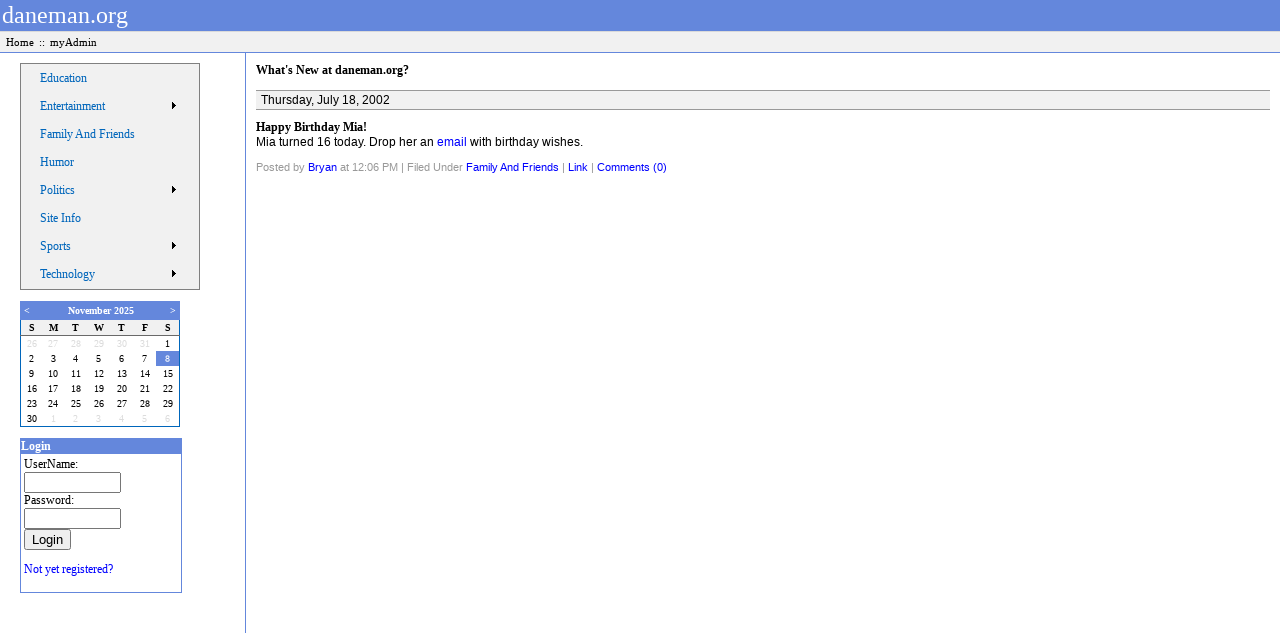

--- FILE ---
content_type: text/html; charset=utf-8
request_url: https://www.daneman.org/?contentID=113
body_size: 4211
content:

<HTML>
	<HEAD>
		<script language="javascript">
			
			function OpenComments (c) {
				window.open('comments.aspx?' + 'contentid=' + c, 'comments','width=480,height=480,scrollbars=yes,status=yes');
			}

			function sizeDiv()
			{	h = document.body.offsetHeight;
				w = document.body.offsetWidth;

				h1 = h - 60;

				document.all.pageContent_contentbody.style.height = h1;
				document.all.subNav_sidenav.style.height = h1;
			}
		</script>
		<title>daneman.org v3.5</title>
		<link rel="stylesheet" type="text/css" href="/site-style.css">
			<link href="/menuStyle.css" type="text/css" rel="stylesheet">
	</HEAD>
	<body onload="sizeDiv();" onresize="sizeDiv();">
		<form method="post" action="./?contentID=113" onsubmit="javascript:return WebForm_OnSubmit();" id="ddorg">
<div class="aspNetHidden">
<input type="hidden" name="__EVENTTARGET" id="__EVENTTARGET" value="" />
<input type="hidden" name="__EVENTARGUMENT" id="__EVENTARGUMENT" value="" />
<input type="hidden" name="__VIEWSTATE" id="__VIEWSTATE" value="/wEPDwUJMjcxMTkxOTU3ZGQKnPjHUTyo6B11goF3FVqfzcXmgSvZeAlZtwjKqIADeg==" />
</div>

<script type="text/javascript">
//<![CDATA[
var theForm = document.forms['ddorg'];
if (!theForm) {
    theForm = document.ddorg;
}
function __doPostBack(eventTarget, eventArgument) {
    if (!theForm.onsubmit || (theForm.onsubmit() != false)) {
        theForm.__EVENTTARGET.value = eventTarget;
        theForm.__EVENTARGUMENT.value = eventArgument;
        theForm.submit();
    }
}
//]]>
</script>


<script src="/WebResource.axd?d=LnmDu3JwXz92wUKz8U8PN3CaVAUikOJNZBU44QBF0p1gQJ4q9WmV3jHR2hRun1hno2eIjljQzntK1ilcB_I--t7s-C7KHUvmeVqvB-7ceTA1&amp;t=638901274200000000" type="text/javascript"></script>


<script src="/WebResource.axd?d=S4De7aPg4lK_IjbdNugvEa52UReTjqp74B-6OoqLD6Zhya_djbuNtMRcKDEND5ZDVxIacVAL-Mvpo6ij0F5sNfqJN7g-kEFDG_sMJU6DKrI1&amp;t=638901274200000000" type="text/javascript"></script>
<script type="text/javascript">
//<![CDATA[
function WebForm_OnSubmit() {
if (typeof(ValidatorOnSubmit) == "function" && ValidatorOnSubmit() == false) return false;
return true;
}
//]]>
</script>

<div class="aspNetHidden">

	<input type="hidden" name="__VIEWSTATEGENERATOR" id="__VIEWSTATEGENERATOR" value="CA0B0334" />
	<input type="hidden" name="__EVENTVALIDATION" id="__EVENTVALIDATION" value="/wEdADHrOFkiJV5omAXYgPtLm/qzfE4jjbg+VoCztzoKfOKBuNi0vvGPGPNfrs8rj78VekhOmQaRIxgCQgRG7QhlkbdznuTuDdRjtgih7c6ZhjziIfkSMcW0PcSr4rm+NyYuwMz25WByQssNgt790B4AXOCuBY/6N4FXZ28zgcPrA/qN/mv+9Q/yBUiFX/fBuFnW/HaCu4/oc9sQ9EmXwT0Gwt/Ror425ffhKEDhnzu19KTc4PgeBS51DryaIcG6wYVMDiPNhpOZrGvBUGL2gOekSTAsMnQeLdcLGak+sqChkPoRQA8Gex5tp798egJqolzjJJWNByqxPZ2YMqO4mdle/CJW1vF6GaCYCNSEW7CbsiyuQXDirE583+yZpmozrClXC+rCyfcxDcWvEp8aWy+USQcFRHsrYxAThNn/Nf/Z6rPk1JpPIvuzpydUiY6v61qMz1e7sUP1C0RnarqiJl9jnYJaIHZfl6EiuOZ66mcNd05G7SJU8u+hOt0Eipep+HHUiKOrwHY2SBPBU3XlJWDjGc/qd/npp88Orzb6UbJdrGv79Oezp2Ew95TvCy9BbHGlK/wNZetMHJryiBFE0RFtgOslF/unlE7thPKZWlEUUNrmf+G4r1L29OTgy2Ce7oKVYiTq4WTj2fIaWO4IO/[base64]/pS6jz7EzUqxXvb1BPUgJzb1e0hUI1CglsNezxmFsoKqbdhYcO8V/fQl/OQcq3CnW4oi3kkE0DZuNfjBxTGS2rG8slpYcP30BGKoMtmq0R6FW8OP3MGLO/WlN0P2u2KYCiPKfKJ+slepE5a3spoOpQxCZjRWqE+f9hwjwEjEFLmbAf0=" />
</div>
			<div id="siteheader_siteHeader" class="sitetitle">
	daneman.org
</div>
			<div id="siteNav_sitenav" class="sitenav">
	
	<span class="personalnavbutton" onmouseover="this.style.background='#dadada';this.style.border='1px solid #999999'" onmouseout="this.style.background='#f1f1f1';this.style.border='1px solid #f1f1f1'">
		<a href="http://www.daneman.org/" class="sitenavlink" title="Home">Home</a></span>
	<!--	| 
	<span class="personalnavbutton" onmouseover="this.style.background='#00285E';this.style.border='1px solid #999999'" onmouseout="this.style.background='#0066BB';this.style.border='1px solid #f1f1f1'">
		<a href="/mt.cgi" class="sitenavlink" title="Events">Events</span></a></span>
	| 
	<span class="personalnavbutton" onmouseover="this.style.background='#00285E';this.style.border='1px solid #999999'" onmouseout="this.style.background='#0066BB';this.style.border='1px solid #f1f1f1'">
		<a href="" class="sitenavlink" title="Links">Links</a></span> 
	| 
	<span class="personalnavbutton" onmouseover="this.style.background='#00285E';this.style.border='1px solid #999999'" onmouseout="this.style.background='#0066BB';this.style.border='1px solid #f1f1f1'">
		<a href="" class="sitenavlink" title="Contacts">Contacts</a></span>
	| 
	<span class="personalnavbutton" onmouseover="this.style.background='#00285E';this.style.border='1px solid #999999'" onmouseout="this.style.background='#0066BB';this.style.border='1px solid #f1f1f1'">
		<a href="" class="sitenavlink" title="Note Pad">Note Pad</a></span>-->
	:: 
	<span class="personalnavbutton" onmouseover="this.style.background='#dadada';this.style.border='1px solid #999999';" onmouseout="this.style.background='#f1f1f1';this.style.border='1px solid #f1f1f1'">
		<a href="/myadmin" class="sitenavlink" title="myAdmin">myAdmin</a></span>

</div>
			<div id="subNav_sidenav" class="sidenav">
	
	<span id="subNav_Menu1"><style>.aspnmG{background-color:#3F3F3F;border:1px;border-bottom-color:black;border-top-color:gray;border-left-color:gray;border-right-color:black;border-style:solid;}
.aspnmI{background-color:#3F3F3F;color:white;font-family:verdana;font-size:12px;padding:2px;padding-left:5px;padding-right:15px;border:1px;border-color:#3F3F3F;border-style:solid;cursor:hand;}
.aspnmIO{background-color:#3B5386;color:white;font-family:verdana;font-size:12px;padding:2px;padding-left:5px;padding-right:15px;border:1px;border-color:3F3F3F;border-left-color:#8A99BA;border-top-color:#8A99BA;border-right-color:black;border-bottom-color:black;border-style:ridge;cursor:hand;}
.aspnmID{background-color:#3B5386;color:white;font-family:verdana;font-size:12px;padding:2px;padding-left:5px;padding-right:15px;border:1px;border-color:3F3F3F;border-right-color:#8A99BA;border-bottom-color:#8A99BA;border-left-color:black;border-top-color:black;border-style:solid;cursor:hand;}
</style><table class="MenuGroup" cellspacing="1" cellpadding="0" border="0">
		<tr>
			<td><table class="MenuItem" id cellpadding="0" cellspacing="0" border="0" width="100%" height="100%">
				<tr>
					<td class="MenuItem"><a href="http://www.daneman.org/?catid=4"><font class="MenuItem">Education</font></a></td><td style="padding:0;" width=15></td>
				</tr>
			</table></td>
		</tr><tr>
			<td><table class="MenuItem" id cellpadding="0" cellspacing="0" border="0" width="100%" height="100%">
				<tr>
					<td class="MenuItem"><a href="http://www.daneman.org/?catid=22"><font class="MenuItem">Entertainment</font></a></td><td style="padding:0;" width=15><img src="/images/arrow.gif" border=0></td>
				</tr>
			</table></td>
		</tr><tr>
			<td><table class="MenuItem" id cellpadding="0" cellspacing="0" border="0" width="100%" height="100%">
				<tr>
					<td class="MenuItem"><a href="http://www.daneman.org/?catid=3"><font class="MenuItem">Family And Friends</font></a></td><td style="padding:0;" width=15></td>
				</tr>
			</table></td>
		</tr><tr>
			<td><table class="MenuItem" id cellpadding="0" cellspacing="0" border="0" width="100%" height="100%">
				<tr>
					<td class="MenuItem"><a href="http://www.daneman.org/?catid=5"><font class="MenuItem">Humor</font></a></td><td style="padding:0;" width=15></td>
				</tr>
			</table></td>
		</tr><tr>
			<td><table class="MenuItem" id cellpadding="0" cellspacing="0" border="0" width="100%" height="100%">
				<tr>
					<td class="MenuItem"><a href="http://www.daneman.org/?catid=6"><font class="MenuItem">Politics</font></a></td><td style="padding:0;" width=15><img src="/images/arrow.gif" border=0></td>
				</tr>
			</table></td>
		</tr><tr>
			<td><table class="MenuItem" id cellpadding="0" cellspacing="0" border="0" width="100%" height="100%">
				<tr>
					<td class="MenuItem"><a href="http://www.daneman.org/?catid=16"><font class="MenuItem">Site Info</font></a></td><td style="padding:0;" width=15></td>
				</tr>
			</table></td>
		</tr><tr>
			<td><table class="MenuItem" id cellpadding="0" cellspacing="0" border="0" width="100%" height="100%">
				<tr>
					<td class="MenuItem"><a href="http://www.daneman.org/?catid=17"><font class="MenuItem">Sports</font></a></td><td style="padding:0;" width=15><img src="/images/arrow.gif" border=0></td>
				</tr>
			</table></td>
		</tr><tr>
			<td><table class="MenuItem" id cellpadding="0" cellspacing="0" border="0" width="100%" height="100%">
				<tr>
					<td class="MenuItem"><a href="http://www.daneman.org/?catid=2"><font class="MenuItem">Technology</font></a></td><td style="padding:0;" width=15><img src="/images/arrow.gif" border=0></td>
				</tr>
			</table></td>
		</tr>
	</table></span>
<P/><table id="subNav_cal_Calendar1" cellspacing="0" cellpadding="2" title="Calendar" style="border-color:#0066BB;border-width:1px;border-style:Solid;font-family:verdana;font-size:10px;width:160px;border-collapse:collapse;">
		<tr><td colspan="7" style="background-color:#6487DC;border-color:#6487DC;border-width:1px;border-style:Solid;"><table cellspacing="0" style="color:White;font-family:verdana;font-size:10px;font-weight:bold;width:100%;border-collapse:collapse;">
			<tr><td style="color:White;width:15%;"><a href="javascript:__doPostBack('subNav$cal$Calendar1','V9405')" style="color:White" title="Go to the previous month">&lt;</a></td><td align="center" style="width:70%;">November 2025</td><td align="right" style="color:White;width:15%;"><a href="javascript:__doPostBack('subNav$cal$Calendar1','V9466')" style="color:White" title="Go to the next month">&gt;</a></td></tr>
		</table></td></tr><tr><th class="dayHeaderStyle" align="center" abbr="Sunday" scope="col">S</th><th class="dayHeaderStyle" align="center" abbr="Monday" scope="col">M</th><th class="dayHeaderStyle" align="center" abbr="Tuesday" scope="col">T</th><th class="dayHeaderStyle" align="center" abbr="Wednesday" scope="col">W</th><th class="dayHeaderStyle" align="center" abbr="Thursday" scope="col">T</th><th class="dayHeaderStyle" align="center" abbr="Friday" scope="col">F</th><th class="dayHeaderStyle" align="center" abbr="Saturday" scope="col">S</th></tr><tr><td align="center" style="color:Gainsboro;background-color:White;width:14%;"><a href="javascript:__doPostBack('subNav$cal$Calendar1','9430')" style="color:Gainsboro" title="October 26">26</a></td><td align="center" style="color:Gainsboro;background-color:White;width:14%;"><a href="javascript:__doPostBack('subNav$cal$Calendar1','9431')" style="color:Gainsboro" title="October 27">27</a></td><td align="center" style="color:Gainsboro;background-color:White;width:14%;"><a href="javascript:__doPostBack('subNav$cal$Calendar1','9432')" style="color:Gainsboro" title="October 28">28</a></td><td align="center" style="color:Gainsboro;background-color:White;width:14%;"><a href="javascript:__doPostBack('subNav$cal$Calendar1','9433')" style="color:Gainsboro" title="October 29">29</a></td><td align="center" style="color:Gainsboro;background-color:White;width:14%;"><a href="javascript:__doPostBack('subNav$cal$Calendar1','9434')" style="color:Gainsboro" title="October 30">30</a></td><td align="center" style="color:Gainsboro;background-color:White;width:14%;"><a href="javascript:__doPostBack('subNav$cal$Calendar1','9435')" style="color:Gainsboro" title="October 31">31</a></td><td align="center" style="width:14%;"><a href="javascript:__doPostBack('subNav$cal$Calendar1','9436')" style="color:Black" title="November 1">1</a></td></tr><tr><td align="center" style="width:14%;"><a href="javascript:__doPostBack('subNav$cal$Calendar1','9437')" style="color:Black" title="November 2">2</a></td><td align="center" style="width:14%;"><a href="javascript:__doPostBack('subNav$cal$Calendar1','9438')" style="color:Black" title="November 3">3</a></td><td align="center" style="width:14%;"><a href="javascript:__doPostBack('subNav$cal$Calendar1','9439')" style="color:Black" title="November 4">4</a></td><td align="center" style="width:14%;"><a href="javascript:__doPostBack('subNav$cal$Calendar1','9440')" style="color:Black" title="November 5">5</a></td><td align="center" style="width:14%;"><a href="javascript:__doPostBack('subNav$cal$Calendar1','9441')" style="color:Black" title="November 6">6</a></td><td align="center" style="width:14%;"><a href="javascript:__doPostBack('subNav$cal$Calendar1','9442')" style="color:Black" title="November 7">7</a></td><td class="todayDayStyle" align="center" style="color:White;width:14%;"><a href="javascript:__doPostBack('subNav$cal$Calendar1','9443')" style="color:White" title="November 8">8</a></td></tr><tr><td align="center" style="width:14%;"><a href="javascript:__doPostBack('subNav$cal$Calendar1','9444')" style="color:Black" title="November 9">9</a></td><td align="center" style="width:14%;"><a href="javascript:__doPostBack('subNav$cal$Calendar1','9445')" style="color:Black" title="November 10">10</a></td><td align="center" style="width:14%;"><a href="javascript:__doPostBack('subNav$cal$Calendar1','9446')" style="color:Black" title="November 11">11</a></td><td align="center" style="width:14%;"><a href="javascript:__doPostBack('subNav$cal$Calendar1','9447')" style="color:Black" title="November 12">12</a></td><td align="center" style="width:14%;"><a href="javascript:__doPostBack('subNav$cal$Calendar1','9448')" style="color:Black" title="November 13">13</a></td><td align="center" style="width:14%;"><a href="javascript:__doPostBack('subNav$cal$Calendar1','9449')" style="color:Black" title="November 14">14</a></td><td align="center" style="width:14%;"><a href="javascript:__doPostBack('subNav$cal$Calendar1','9450')" style="color:Black" title="November 15">15</a></td></tr><tr><td align="center" style="width:14%;"><a href="javascript:__doPostBack('subNav$cal$Calendar1','9451')" style="color:Black" title="November 16">16</a></td><td align="center" style="width:14%;"><a href="javascript:__doPostBack('subNav$cal$Calendar1','9452')" style="color:Black" title="November 17">17</a></td><td align="center" style="width:14%;"><a href="javascript:__doPostBack('subNav$cal$Calendar1','9453')" style="color:Black" title="November 18">18</a></td><td align="center" style="width:14%;"><a href="javascript:__doPostBack('subNav$cal$Calendar1','9454')" style="color:Black" title="November 19">19</a></td><td align="center" style="width:14%;"><a href="javascript:__doPostBack('subNav$cal$Calendar1','9455')" style="color:Black" title="November 20">20</a></td><td align="center" style="width:14%;"><a href="javascript:__doPostBack('subNav$cal$Calendar1','9456')" style="color:Black" title="November 21">21</a></td><td align="center" style="width:14%;"><a href="javascript:__doPostBack('subNav$cal$Calendar1','9457')" style="color:Black" title="November 22">22</a></td></tr><tr><td align="center" style="width:14%;"><a href="javascript:__doPostBack('subNav$cal$Calendar1','9458')" style="color:Black" title="November 23">23</a></td><td align="center" style="width:14%;"><a href="javascript:__doPostBack('subNav$cal$Calendar1','9459')" style="color:Black" title="November 24">24</a></td><td align="center" style="width:14%;"><a href="javascript:__doPostBack('subNav$cal$Calendar1','9460')" style="color:Black" title="November 25">25</a></td><td align="center" style="width:14%;"><a href="javascript:__doPostBack('subNav$cal$Calendar1','9461')" style="color:Black" title="November 26">26</a></td><td align="center" style="width:14%;"><a href="javascript:__doPostBack('subNav$cal$Calendar1','9462')" style="color:Black" title="November 27">27</a></td><td align="center" style="width:14%;"><a href="javascript:__doPostBack('subNav$cal$Calendar1','9463')" style="color:Black" title="November 28">28</a></td><td align="center" style="width:14%;"><a href="javascript:__doPostBack('subNav$cal$Calendar1','9464')" style="color:Black" title="November 29">29</a></td></tr><tr><td align="center" style="width:14%;"><a href="javascript:__doPostBack('subNav$cal$Calendar1','9465')" style="color:Black" title="November 30">30</a></td><td align="center" style="color:Gainsboro;background-color:White;width:14%;"><a href="javascript:__doPostBack('subNav$cal$Calendar1','9466')" style="color:Gainsboro" title="December 1">1</a></td><td align="center" style="color:Gainsboro;background-color:White;width:14%;"><a href="javascript:__doPostBack('subNav$cal$Calendar1','9467')" style="color:Gainsboro" title="December 2">2</a></td><td align="center" style="color:Gainsboro;background-color:White;width:14%;"><a href="javascript:__doPostBack('subNav$cal$Calendar1','9468')" style="color:Gainsboro" title="December 3">3</a></td><td align="center" style="color:Gainsboro;background-color:White;width:14%;"><a href="javascript:__doPostBack('subNav$cal$Calendar1','9469')" style="color:Gainsboro" title="December 4">4</a></td><td align="center" style="color:Gainsboro;background-color:White;width:14%;"><a href="javascript:__doPostBack('subNav$cal$Calendar1','9470')" style="color:Gainsboro" title="December 5">5</a></td><td align="center" style="color:Gainsboro;background-color:White;width:14%;"><a href="javascript:__doPostBack('subNav$cal$Calendar1','9471')" style="color:Gainsboro" title="December 6">6</a></td></tr>
	</table>

<P/><div id="subNav_login_loginContainer" class="logincontainer">
		
	Login 
<DIV class="loginbox">UserName:<BR>
		<input name="subNav$login$username" type="text" maxlength="10" size="10" id="subNav_login_username" />
		<span id="subNav_login_Requiredfieldvalidator1" style="visibility:hidden;">*</span><BR>
		Password:<BR>
		<input name="subNav$login$password" type="password" maxlength="10" size="10" id="subNav_login_password" />
		<span id="subNav_login_Requiredfieldvalidator4" style="visibility:hidden;">*</span><BR>
		<input type="submit" name="subNav$login$btnLogin" value="Login" onclick="javascript:WebForm_DoPostBackWithOptions(new WebForm_PostBackOptions(&quot;subNav$login$btnLogin&quot;, &quot;&quot;, true, &quot;&quot;, &quot;&quot;, false, false))" id="subNav_login_btnLogin" />
		<div id="subNav_login_Validationsummary1" style="display:none;">

		</div><BR>
		
		<P />
		<a id="subNav_login_registerlink" class="defaultlink" href="javascript:__doPostBack(&#39;subNav$login$registerlink&#39;,&#39;&#39;)">Not yet registered?</a>
	</DIV>

	</div>



</div>

			
		<style type="text/css">
			a {text-decoration:none;color:#0066BB}					
			a:hover {text-decoration:underline;color:00285E;}		
		</style>
<script language="javascript">
	function onEdit(divEdit)
	{	document.all(divEdit).contentEditable = true;
		document.all(divEdit).style.border = '1px dotted red';
		//document.all(divEdit).style.display="none";
	}
</script>
<div id="pageContent_contentbody" class="contentbody">
	
	<span class="contenttitle">What's New at daneman.org?</span>
	<p/>
	<p/>
		<DIV class="entrydateheader">Thursday, July 18, 2002</DIV><SPAN class="contenttitle">Happy Birthday Mia!</SPAN><BR><DIV ID="div113" onmouseout="//this.style.border='0';this.contentEditable = false;" onmouseover="//this.style.border='1px dotted red';this.contentEditable = true;">Mia turned 16 today.  Drop her an <a href="mailto:mia@daneman.com" class="contentlink">email</a> with birthday wishes.</DIV><P/><P/><SPAN class="postedby">Posted by <A href="mailto:bryan@daneman.com" class="defaultlink" target="_blank">Bryan</A> at 12:06 PM | Filed Under <A href='?catid=3' class="defaultlink">Family And Friends</A> | <a href="/?contentID=113" class="defaultlink" title="A Permanent Link To This Post">Link</a> | <A onclick="OpenComments(113)" href="#" class="defaultlink">Comments (0)</A> </SPAN><p/>

</div>

		
<script type="text/javascript">
//<![CDATA[
var Page_ValidationSummaries =  new Array(document.getElementById("subNav_login_Validationsummary1"));
var Page_Validators =  new Array(document.getElementById("subNav_login_Requiredfieldvalidator1"), document.getElementById("subNav_login_Requiredfieldvalidator4"));
//]]>
</script>

<script type="text/javascript">
//<![CDATA[
var subNav_login_Requiredfieldvalidator1 = document.all ? document.all["subNav_login_Requiredfieldvalidator1"] : document.getElementById("subNav_login_Requiredfieldvalidator1");
subNav_login_Requiredfieldvalidator1.controltovalidate = "subNav_login_username";
subNav_login_Requiredfieldvalidator1.errormessage = "UserName is required.";
subNav_login_Requiredfieldvalidator1.evaluationfunction = "RequiredFieldValidatorEvaluateIsValid";
subNav_login_Requiredfieldvalidator1.initialvalue = "";
var subNav_login_Requiredfieldvalidator4 = document.all ? document.all["subNav_login_Requiredfieldvalidator4"] : document.getElementById("subNav_login_Requiredfieldvalidator4");
subNav_login_Requiredfieldvalidator4.controltovalidate = "subNav_login_password";
subNav_login_Requiredfieldvalidator4.errormessage = "Password is required.";
subNav_login_Requiredfieldvalidator4.evaluationfunction = "RequiredFieldValidatorEvaluateIsValid";
subNav_login_Requiredfieldvalidator4.initialvalue = "";
var subNav_login_Validationsummary1 = document.all ? document.all["subNav_login_Validationsummary1"] : document.getElementById("subNav_login_Validationsummary1");
subNav_login_Validationsummary1.displaymode = "List";
//]]>
</script>


<script type="text/javascript">
//<![CDATA[

var Page_ValidationActive = false;
if (typeof(ValidatorOnLoad) == "function") {
    ValidatorOnLoad();
}

function ValidatorOnSubmit() {
    if (Page_ValidationActive) {
        return ValidatorCommonOnSubmit();
    }
    else {
        return true;
    }
}
        //]]>
</script>
</form>
	</body>
</HTML>


--- FILE ---
content_type: text/css
request_url: https://www.daneman.org/site-style.css
body_size: 603
content:
body	{margin:0px;font-family:arial;font-size:12px;background:#ffffff;color:#000000}
.selDayStyle {background:dimgray;color:#ffffff;}
.todayDayStyle {background:#6487dc;color:white;}

.dayHeaderStyle {background:#f1f1f1;color:Black;border-bottom:1px solid dimgray}
div.entrydateheader {border-top:1px solid #999999; margin-bottom:10px;padding-top:2px;padding-bottom:2px;padding-left:5px;border-bottom:1px solid #999999;background:#f1f1f1}
	.sitetitle	{padding:2px;font-family:impact;font-size:24px;color:#ffffff;border-bottom:1px solid #dadada;background:#6487dc}
	.sitenav		{padding:4px;font-family:verdana;font-size:11px;color:#000000;background:#f1f1f1;border-bottom:1px solid #6487dc;text-align:left}	
	.sidenav		{padding-top:10px;padding-left:20px;float:left;width:225px;height:100%;background:#ffffff;border-right:1px solid #6487dc;font-family:verdana;font-size:11px}
	.contentbody	{padding:10px;OVERFLOW: auto;}
	.commentdiv {background-color:f1f1f1;color:white;height:480;width:462}
	.commentheader {border:solid 1px #6487dc;margin:4px;background-color:#6487dc;color:white;font-size:16px;font-weight:bold;font-family:Verdana;text-align:center;padding:4px;}
	.commentcontainer {font-family:Verdana;margin:4px;overflow:auto;height:312px}
	.commentform {margin:4px;color:Black;}
	.comment {padding:4px;margin-top:10px;border:solid 1px #6487dc;background-color:White;color:Black;font-size:12;}
	.logincontainer {font-weight:bold;background-color:#6487dc;color:White;width:160px;border:solid 1px #6487dc;font-size:12px}
	.loginbox {font-weight:normal;background-color:white;color:black;padding:3px;}				
	.registercontainer {font-weight:bold;background-color:dimgray;color:white;width:160px;border:solid 1px dimgray;font-size:12px}
	.registerbox {font-weight:normal;background-color:white;color:black;padding:3px;}				

span.commentsubheader {font-family:Verdana;font-size:12px;color:dimgray;}
	.sitenavbutton {border:1px solid #6487dc;background:#6487dc;padding:1px;}
	.postedby {font-size:11px;font-family:arial;color:#999999}
	.personalnavbutton {border:1px solid #f1f1f1;background:#f1f1f1;padding:1px;}
	.contenttitle	{font-family:verdana;font-size:12px;font-weight:bold;}
	.alert	{font-family:verdana;font-size:13px;font-weight:bold;color:red}

a {text-decoration:underline;color:white}					
a:hover {text-decoration:underline;color:red;}
	.sitenavlink	{text-decoration:none;color:#000000}
	.sitenavlink:hover	{text-decoration:none;color:#000000}
	.bodylink {text-decoration:none;color:blue}					
	.bodylink:hover {text-decoration:underline;}
	.contentlink {text-decoration:none;color:blue}					
	.contentlink:hover {text-decoration:underline;}
	.defaultlink {text-decoration:none;color:blue}					
	.defaultlink:hover {text-decoration:underline;color:Red;}
	
td.data	{background-color:white;font-family:Verdana;font-size:12px;}
tr.pagerstyle	{background-color:#6487dc;color:gainsboro;font-family:Verdana;font-size:12px;border:1px solid black;font-weight:bold;}
td.header	{background-color:#6487dc;color:white;font-family:Verdana;font-size:12px;border:1px solid black;font-weight:bold;}
td.data2	{background-color:white;font-family:Verdana;font-size:12px;}
td.header2	{background-color:#6487dc;color:white;font-family:Verdana;font-size:12px;font-weight:bold;}

tr.header {background:black;color:white;padding:2px;font-size:13px}
td.editheader {background-color:#6487dc;color:white;font-family:Verdana;border:1px solid black;font-size:13px;}
tr.data1 {background:white;color:black;font-family:Verdana;font-size:12px;padding:2px}
tr.altColStyle {background:whitesmoke;color:black;font-family:Verdana;font-size:12px;padding:2px}

--- FILE ---
content_type: text/css
request_url: https://www.daneman.org/menuStyle.css
body_size: -75
content:
.MenuGroup
{
  background-color:#f1f1f1;
  border:1px;
  border-style:solid;
  border-color:Gray;
}

.MenuItem 
{
  background-color:#f1f1f1; 
  font-family:verdana; 
  font-size:12px; 
  border:1px;
  border-style:solid;
  border-color:#f1f1f1;
  padding:2px;
  padding-left:5px;
  padding-right:15px;
  cursor:hand;
}

.MenuItemOver 
{
  background-color:#dadada; 
  color:black; 
  font-family:verdana; 
  font-size:12px; 
  border:1px;
  border-style:solid;
  border-color:#000000;
  padding:2px;
  padding-left:5px;
  padding-right:15px;
  cursor:hand;
}

